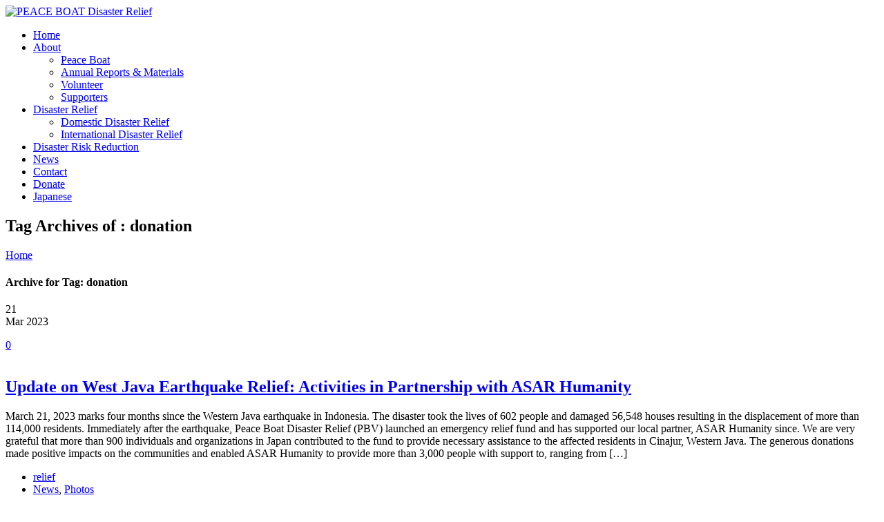

--- FILE ---
content_type: text/html; charset=UTF-8
request_url: https://pbv.or.jp/en/tag/donation/
body_size: 16283
content:
<!DOCTYPE html>
<!--[if lt IE 7]>  <html class="ie ie6 lte9 lte8 lte7" dir="ltr" lang="en-US" prefix="og: https://ogp.me/ns#"> <![endif]-->
<!--[if IE 7]>     <html class="ie ie7 lte9 lte8 lte7" dir="ltr" lang="en-US" prefix="og: https://ogp.me/ns#"> <![endif]-->
<!--[if IE 8]>     <html class="ie ie8 lte9 lte8" dir="ltr" lang="en-US" prefix="og: https://ogp.me/ns#"> <![endif]-->
<!--[if IE 9]>     <html class="ie ie9 lte9" dir="ltr" lang="en-US" prefix="og: https://ogp.me/ns#"> <![endif]-->
<!--[if gt IE 9]>  <html> <![endif]-->
<!--[if !IE]><!--> <html dir="ltr" lang="en-US" prefix="og: https://ogp.me/ns#"> <!--<![endif]-->
<head>
	<meta charset="UTF-8" />    
	<meta name='viewport' content='width=device-width, initial-scale=1, maximum-scale=1' />	<meta name="description" content=""/>
	<meta name="author" content="designthemes"/>
    
    <!--[if lt IE 9]> 
    <meta http-equiv="X-UA-Compatible" content="IE=edge,chrome=1">
    <![endif]-->
	
	

	<link rel="alternate" type="application/rss+xml" title="RSS 2.0" href="https://pbv.or.jp/en/feed/" />
	<link rel="profile" href="http://gmpg.org/xfn/11" />
	<link rel="pingback" href="https://pbv.or.jp/wp_en/xmlrpc.php" />
    <!-- Google Tag Manager -->
    <script>(function(w,d,s,l,i){w[l]=w[l]||[];w[l].push({'gtm.start':
                new Date().getTime(),event:'gtm.js'});var f=d.getElementsByTagName(s)[0],
            j=d.createElement(s),dl=l!='dataLayer'?'&l='+l:'';j.async=true;j.src=
            'https://www.googletagmanager.com/gtm.js?id='+i+dl;f.parentNode.insertBefore(j,f);
        })(window,document,'script','dataLayer','GTM-TQJQFT5');</script>
    <!-- End Google Tag Manager -->
<link rel='shortcut icon' href='https://pbv.or.jp/wp_en/wp-content/themes/pbv_en/favicon.ico' type='image/x-icon' />
 <script type='text/javascript'>
	var mytheme_urls = {
		 theme_base_url:'https://pbv.or.jp/wp_en/wp-content/themes/pbv_en/'
 		,framework_base_url:'https://pbv.or.jp/wp_en/wp-content/themes/pbv_en/framework/'
 		,ajaxurl:'https://pbv.or.jp/wp_en/wp-admin/admin-ajax.php'
 		,url:'https://pbv.or.jp/wp_en'
 		,stickynav:'disable'
 		,scroll:'disable'
	};
 </script>
	<style>img:is([sizes="auto" i], [sizes^="auto," i]) { contain-intrinsic-size: 3000px 1500px }</style>
	
		<!-- All in One SEO 4.8.7 - aioseo.com -->
		<title>donation | PEACE BOAT Disaster Relief</title>
	<meta name="robots" content="max-image-preview:large" />
	<meta name="keywords" content="emergency response,relief,japan,typhoon,cyclone,pbv,donation" />
	<link rel="canonical" href="https://pbv.or.jp/en/tag/donation/" />
	<meta name="generator" content="All in One SEO (AIOSEO) 4.8.7" />
		<script type="application/ld+json" class="aioseo-schema">
			{"@context":"https:\/\/schema.org","@graph":[{"@type":"BreadcrumbList","@id":"https:\/\/pbv.or.jp\/en\/tag\/donation\/#breadcrumblist","itemListElement":[{"@type":"ListItem","@id":"https:\/\/pbv.or.jp\/en#listItem","position":1,"name":"Home","item":"https:\/\/pbv.or.jp\/en","nextItem":{"@type":"ListItem","@id":"https:\/\/pbv.or.jp\/en\/tag\/donation\/#listItem","name":"donation"}},{"@type":"ListItem","@id":"https:\/\/pbv.or.jp\/en\/tag\/donation\/#listItem","position":2,"name":"donation","previousItem":{"@type":"ListItem","@id":"https:\/\/pbv.or.jp\/en#listItem","name":"Home"}}]},{"@type":"CollectionPage","@id":"https:\/\/pbv.or.jp\/en\/tag\/donation\/#collectionpage","url":"https:\/\/pbv.or.jp\/en\/tag\/donation\/","name":"donation | PEACE BOAT Disaster Relief","inLanguage":"en-US","isPartOf":{"@id":"https:\/\/pbv.or.jp\/en\/#website"},"breadcrumb":{"@id":"https:\/\/pbv.or.jp\/en\/tag\/donation\/#breadcrumblist"}},{"@type":"Organization","@id":"https:\/\/pbv.or.jp\/en\/#organization","name":"PEACE BOAT Disaster Relief","url":"https:\/\/pbv.or.jp\/en\/"},{"@type":"WebSite","@id":"https:\/\/pbv.or.jp\/en\/#website","url":"https:\/\/pbv.or.jp\/en\/","name":"PEACE BOAT Disaster Relief","inLanguage":"en-US","publisher":{"@id":"https:\/\/pbv.or.jp\/en\/#organization"}}]}
		</script>
		<!-- All in One SEO -->

<link rel='dns-prefetch' href='//www.google.com' />
<link rel='dns-prefetch' href='//fonts.googleapis.com' />
<link rel="alternate" type="application/rss+xml" title="PEACE BOAT Disaster Relief &raquo; Feed" href="https://pbv.or.jp/en/feed/" />
<link rel="alternate" type="application/rss+xml" title="PEACE BOAT Disaster Relief &raquo; Comments Feed" href="https://pbv.or.jp/en/comments/feed/" />
<link rel="alternate" type="text/calendar" title="PEACE BOAT Disaster Relief &raquo; iCal Feed" href="https://pbv.or.jp/en/events/?ical=1" />
<link rel="alternate" type="application/rss+xml" title="PEACE BOAT Disaster Relief &raquo; donation Tag Feed" href="https://pbv.or.jp/en/tag/donation/feed/" />
<script type="text/javascript">
/* <![CDATA[ */
window._wpemojiSettings = {"baseUrl":"https:\/\/s.w.org\/images\/core\/emoji\/16.0.1\/72x72\/","ext":".png","svgUrl":"https:\/\/s.w.org\/images\/core\/emoji\/16.0.1\/svg\/","svgExt":".svg","source":{"concatemoji":"https:\/\/pbv.or.jp\/wp_en\/wp-includes\/js\/wp-emoji-release.min.js?ver=6.8.3"}};
/*! This file is auto-generated */
!function(s,n){var o,i,e;function c(e){try{var t={supportTests:e,timestamp:(new Date).valueOf()};sessionStorage.setItem(o,JSON.stringify(t))}catch(e){}}function p(e,t,n){e.clearRect(0,0,e.canvas.width,e.canvas.height),e.fillText(t,0,0);var t=new Uint32Array(e.getImageData(0,0,e.canvas.width,e.canvas.height).data),a=(e.clearRect(0,0,e.canvas.width,e.canvas.height),e.fillText(n,0,0),new Uint32Array(e.getImageData(0,0,e.canvas.width,e.canvas.height).data));return t.every(function(e,t){return e===a[t]})}function u(e,t){e.clearRect(0,0,e.canvas.width,e.canvas.height),e.fillText(t,0,0);for(var n=e.getImageData(16,16,1,1),a=0;a<n.data.length;a++)if(0!==n.data[a])return!1;return!0}function f(e,t,n,a){switch(t){case"flag":return n(e,"\ud83c\udff3\ufe0f\u200d\u26a7\ufe0f","\ud83c\udff3\ufe0f\u200b\u26a7\ufe0f")?!1:!n(e,"\ud83c\udde8\ud83c\uddf6","\ud83c\udde8\u200b\ud83c\uddf6")&&!n(e,"\ud83c\udff4\udb40\udc67\udb40\udc62\udb40\udc65\udb40\udc6e\udb40\udc67\udb40\udc7f","\ud83c\udff4\u200b\udb40\udc67\u200b\udb40\udc62\u200b\udb40\udc65\u200b\udb40\udc6e\u200b\udb40\udc67\u200b\udb40\udc7f");case"emoji":return!a(e,"\ud83e\udedf")}return!1}function g(e,t,n,a){var r="undefined"!=typeof WorkerGlobalScope&&self instanceof WorkerGlobalScope?new OffscreenCanvas(300,150):s.createElement("canvas"),o=r.getContext("2d",{willReadFrequently:!0}),i=(o.textBaseline="top",o.font="600 32px Arial",{});return e.forEach(function(e){i[e]=t(o,e,n,a)}),i}function t(e){var t=s.createElement("script");t.src=e,t.defer=!0,s.head.appendChild(t)}"undefined"!=typeof Promise&&(o="wpEmojiSettingsSupports",i=["flag","emoji"],n.supports={everything:!0,everythingExceptFlag:!0},e=new Promise(function(e){s.addEventListener("DOMContentLoaded",e,{once:!0})}),new Promise(function(t){var n=function(){try{var e=JSON.parse(sessionStorage.getItem(o));if("object"==typeof e&&"number"==typeof e.timestamp&&(new Date).valueOf()<e.timestamp+604800&&"object"==typeof e.supportTests)return e.supportTests}catch(e){}return null}();if(!n){if("undefined"!=typeof Worker&&"undefined"!=typeof OffscreenCanvas&&"undefined"!=typeof URL&&URL.createObjectURL&&"undefined"!=typeof Blob)try{var e="postMessage("+g.toString()+"("+[JSON.stringify(i),f.toString(),p.toString(),u.toString()].join(",")+"));",a=new Blob([e],{type:"text/javascript"}),r=new Worker(URL.createObjectURL(a),{name:"wpTestEmojiSupports"});return void(r.onmessage=function(e){c(n=e.data),r.terminate(),t(n)})}catch(e){}c(n=g(i,f,p,u))}t(n)}).then(function(e){for(var t in e)n.supports[t]=e[t],n.supports.everything=n.supports.everything&&n.supports[t],"flag"!==t&&(n.supports.everythingExceptFlag=n.supports.everythingExceptFlag&&n.supports[t]);n.supports.everythingExceptFlag=n.supports.everythingExceptFlag&&!n.supports.flag,n.DOMReady=!1,n.readyCallback=function(){n.DOMReady=!0}}).then(function(){return e}).then(function(){var e;n.supports.everything||(n.readyCallback(),(e=n.source||{}).concatemoji?t(e.concatemoji):e.wpemoji&&e.twemoji&&(t(e.twemoji),t(e.wpemoji)))}))}((window,document),window._wpemojiSettings);
/* ]]> */
</script>
<link rel='stylesheet' id='dt-sc-css-css' href='https://pbv.or.jp/wp_en/wp-content/plugins/designthemes-core-features/shortcodes/css/shortcodes.css?ver=6.8.3' type='text/css' media='all' />
<link rel='stylesheet' id='dt-animations-css' href='https://pbv.or.jp/wp_en/wp-content/plugins/designthemes-core-features/page-builder/css/animations.css?ver=6.8.3' type='text/css' media='all' />
<style id='wp-emoji-styles-inline-css' type='text/css'>

	img.wp-smiley, img.emoji {
		display: inline !important;
		border: none !important;
		box-shadow: none !important;
		height: 1em !important;
		width: 1em !important;
		margin: 0 0.07em !important;
		vertical-align: -0.1em !important;
		background: none !important;
		padding: 0 !important;
	}
</style>
<link rel='stylesheet' id='wp-block-library-css' href='https://pbv.or.jp/wp_en/wp-includes/css/dist/block-library/style.min.css?ver=6.8.3' type='text/css' media='all' />
<style id='classic-theme-styles-inline-css' type='text/css'>
/*! This file is auto-generated */
.wp-block-button__link{color:#fff;background-color:#32373c;border-radius:9999px;box-shadow:none;text-decoration:none;padding:calc(.667em + 2px) calc(1.333em + 2px);font-size:1.125em}.wp-block-file__button{background:#32373c;color:#fff;text-decoration:none}
</style>
<style id='global-styles-inline-css' type='text/css'>
:root{--wp--preset--aspect-ratio--square: 1;--wp--preset--aspect-ratio--4-3: 4/3;--wp--preset--aspect-ratio--3-4: 3/4;--wp--preset--aspect-ratio--3-2: 3/2;--wp--preset--aspect-ratio--2-3: 2/3;--wp--preset--aspect-ratio--16-9: 16/9;--wp--preset--aspect-ratio--9-16: 9/16;--wp--preset--color--black: #000000;--wp--preset--color--cyan-bluish-gray: #abb8c3;--wp--preset--color--white: #ffffff;--wp--preset--color--pale-pink: #f78da7;--wp--preset--color--vivid-red: #cf2e2e;--wp--preset--color--luminous-vivid-orange: #ff6900;--wp--preset--color--luminous-vivid-amber: #fcb900;--wp--preset--color--light-green-cyan: #7bdcb5;--wp--preset--color--vivid-green-cyan: #00d084;--wp--preset--color--pale-cyan-blue: #8ed1fc;--wp--preset--color--vivid-cyan-blue: #0693e3;--wp--preset--color--vivid-purple: #9b51e0;--wp--preset--gradient--vivid-cyan-blue-to-vivid-purple: linear-gradient(135deg,rgba(6,147,227,1) 0%,rgb(155,81,224) 100%);--wp--preset--gradient--light-green-cyan-to-vivid-green-cyan: linear-gradient(135deg,rgb(122,220,180) 0%,rgb(0,208,130) 100%);--wp--preset--gradient--luminous-vivid-amber-to-luminous-vivid-orange: linear-gradient(135deg,rgba(252,185,0,1) 0%,rgba(255,105,0,1) 100%);--wp--preset--gradient--luminous-vivid-orange-to-vivid-red: linear-gradient(135deg,rgba(255,105,0,1) 0%,rgb(207,46,46) 100%);--wp--preset--gradient--very-light-gray-to-cyan-bluish-gray: linear-gradient(135deg,rgb(238,238,238) 0%,rgb(169,184,195) 100%);--wp--preset--gradient--cool-to-warm-spectrum: linear-gradient(135deg,rgb(74,234,220) 0%,rgb(151,120,209) 20%,rgb(207,42,186) 40%,rgb(238,44,130) 60%,rgb(251,105,98) 80%,rgb(254,248,76) 100%);--wp--preset--gradient--blush-light-purple: linear-gradient(135deg,rgb(255,206,236) 0%,rgb(152,150,240) 100%);--wp--preset--gradient--blush-bordeaux: linear-gradient(135deg,rgb(254,205,165) 0%,rgb(254,45,45) 50%,rgb(107,0,62) 100%);--wp--preset--gradient--luminous-dusk: linear-gradient(135deg,rgb(255,203,112) 0%,rgb(199,81,192) 50%,rgb(65,88,208) 100%);--wp--preset--gradient--pale-ocean: linear-gradient(135deg,rgb(255,245,203) 0%,rgb(182,227,212) 50%,rgb(51,167,181) 100%);--wp--preset--gradient--electric-grass: linear-gradient(135deg,rgb(202,248,128) 0%,rgb(113,206,126) 100%);--wp--preset--gradient--midnight: linear-gradient(135deg,rgb(2,3,129) 0%,rgb(40,116,252) 100%);--wp--preset--font-size--small: 13px;--wp--preset--font-size--medium: 20px;--wp--preset--font-size--large: 36px;--wp--preset--font-size--x-large: 42px;--wp--preset--spacing--20: 0.44rem;--wp--preset--spacing--30: 0.67rem;--wp--preset--spacing--40: 1rem;--wp--preset--spacing--50: 1.5rem;--wp--preset--spacing--60: 2.25rem;--wp--preset--spacing--70: 3.38rem;--wp--preset--spacing--80: 5.06rem;--wp--preset--shadow--natural: 6px 6px 9px rgba(0, 0, 0, 0.2);--wp--preset--shadow--deep: 12px 12px 50px rgba(0, 0, 0, 0.4);--wp--preset--shadow--sharp: 6px 6px 0px rgba(0, 0, 0, 0.2);--wp--preset--shadow--outlined: 6px 6px 0px -3px rgba(255, 255, 255, 1), 6px 6px rgba(0, 0, 0, 1);--wp--preset--shadow--crisp: 6px 6px 0px rgba(0, 0, 0, 1);}:where(.is-layout-flex){gap: 0.5em;}:where(.is-layout-grid){gap: 0.5em;}body .is-layout-flex{display: flex;}.is-layout-flex{flex-wrap: wrap;align-items: center;}.is-layout-flex > :is(*, div){margin: 0;}body .is-layout-grid{display: grid;}.is-layout-grid > :is(*, div){margin: 0;}:where(.wp-block-columns.is-layout-flex){gap: 2em;}:where(.wp-block-columns.is-layout-grid){gap: 2em;}:where(.wp-block-post-template.is-layout-flex){gap: 1.25em;}:where(.wp-block-post-template.is-layout-grid){gap: 1.25em;}.has-black-color{color: var(--wp--preset--color--black) !important;}.has-cyan-bluish-gray-color{color: var(--wp--preset--color--cyan-bluish-gray) !important;}.has-white-color{color: var(--wp--preset--color--white) !important;}.has-pale-pink-color{color: var(--wp--preset--color--pale-pink) !important;}.has-vivid-red-color{color: var(--wp--preset--color--vivid-red) !important;}.has-luminous-vivid-orange-color{color: var(--wp--preset--color--luminous-vivid-orange) !important;}.has-luminous-vivid-amber-color{color: var(--wp--preset--color--luminous-vivid-amber) !important;}.has-light-green-cyan-color{color: var(--wp--preset--color--light-green-cyan) !important;}.has-vivid-green-cyan-color{color: var(--wp--preset--color--vivid-green-cyan) !important;}.has-pale-cyan-blue-color{color: var(--wp--preset--color--pale-cyan-blue) !important;}.has-vivid-cyan-blue-color{color: var(--wp--preset--color--vivid-cyan-blue) !important;}.has-vivid-purple-color{color: var(--wp--preset--color--vivid-purple) !important;}.has-black-background-color{background-color: var(--wp--preset--color--black) !important;}.has-cyan-bluish-gray-background-color{background-color: var(--wp--preset--color--cyan-bluish-gray) !important;}.has-white-background-color{background-color: var(--wp--preset--color--white) !important;}.has-pale-pink-background-color{background-color: var(--wp--preset--color--pale-pink) !important;}.has-vivid-red-background-color{background-color: var(--wp--preset--color--vivid-red) !important;}.has-luminous-vivid-orange-background-color{background-color: var(--wp--preset--color--luminous-vivid-orange) !important;}.has-luminous-vivid-amber-background-color{background-color: var(--wp--preset--color--luminous-vivid-amber) !important;}.has-light-green-cyan-background-color{background-color: var(--wp--preset--color--light-green-cyan) !important;}.has-vivid-green-cyan-background-color{background-color: var(--wp--preset--color--vivid-green-cyan) !important;}.has-pale-cyan-blue-background-color{background-color: var(--wp--preset--color--pale-cyan-blue) !important;}.has-vivid-cyan-blue-background-color{background-color: var(--wp--preset--color--vivid-cyan-blue) !important;}.has-vivid-purple-background-color{background-color: var(--wp--preset--color--vivid-purple) !important;}.has-black-border-color{border-color: var(--wp--preset--color--black) !important;}.has-cyan-bluish-gray-border-color{border-color: var(--wp--preset--color--cyan-bluish-gray) !important;}.has-white-border-color{border-color: var(--wp--preset--color--white) !important;}.has-pale-pink-border-color{border-color: var(--wp--preset--color--pale-pink) !important;}.has-vivid-red-border-color{border-color: var(--wp--preset--color--vivid-red) !important;}.has-luminous-vivid-orange-border-color{border-color: var(--wp--preset--color--luminous-vivid-orange) !important;}.has-luminous-vivid-amber-border-color{border-color: var(--wp--preset--color--luminous-vivid-amber) !important;}.has-light-green-cyan-border-color{border-color: var(--wp--preset--color--light-green-cyan) !important;}.has-vivid-green-cyan-border-color{border-color: var(--wp--preset--color--vivid-green-cyan) !important;}.has-pale-cyan-blue-border-color{border-color: var(--wp--preset--color--pale-cyan-blue) !important;}.has-vivid-cyan-blue-border-color{border-color: var(--wp--preset--color--vivid-cyan-blue) !important;}.has-vivid-purple-border-color{border-color: var(--wp--preset--color--vivid-purple) !important;}.has-vivid-cyan-blue-to-vivid-purple-gradient-background{background: var(--wp--preset--gradient--vivid-cyan-blue-to-vivid-purple) !important;}.has-light-green-cyan-to-vivid-green-cyan-gradient-background{background: var(--wp--preset--gradient--light-green-cyan-to-vivid-green-cyan) !important;}.has-luminous-vivid-amber-to-luminous-vivid-orange-gradient-background{background: var(--wp--preset--gradient--luminous-vivid-amber-to-luminous-vivid-orange) !important;}.has-luminous-vivid-orange-to-vivid-red-gradient-background{background: var(--wp--preset--gradient--luminous-vivid-orange-to-vivid-red) !important;}.has-very-light-gray-to-cyan-bluish-gray-gradient-background{background: var(--wp--preset--gradient--very-light-gray-to-cyan-bluish-gray) !important;}.has-cool-to-warm-spectrum-gradient-background{background: var(--wp--preset--gradient--cool-to-warm-spectrum) !important;}.has-blush-light-purple-gradient-background{background: var(--wp--preset--gradient--blush-light-purple) !important;}.has-blush-bordeaux-gradient-background{background: var(--wp--preset--gradient--blush-bordeaux) !important;}.has-luminous-dusk-gradient-background{background: var(--wp--preset--gradient--luminous-dusk) !important;}.has-pale-ocean-gradient-background{background: var(--wp--preset--gradient--pale-ocean) !important;}.has-electric-grass-gradient-background{background: var(--wp--preset--gradient--electric-grass) !important;}.has-midnight-gradient-background{background: var(--wp--preset--gradient--midnight) !important;}.has-small-font-size{font-size: var(--wp--preset--font-size--small) !important;}.has-medium-font-size{font-size: var(--wp--preset--font-size--medium) !important;}.has-large-font-size{font-size: var(--wp--preset--font-size--large) !important;}.has-x-large-font-size{font-size: var(--wp--preset--font-size--x-large) !important;}
:where(.wp-block-post-template.is-layout-flex){gap: 1.25em;}:where(.wp-block-post-template.is-layout-grid){gap: 1.25em;}
:where(.wp-block-columns.is-layout-flex){gap: 2em;}:where(.wp-block-columns.is-layout-grid){gap: 2em;}
:root :where(.wp-block-pullquote){font-size: 1.5em;line-height: 1.6;}
</style>
<link rel='stylesheet' id='layerslider-css' href='https://pbv.or.jp/wp_en/wp-content/plugins/LayerSlider/static/css/layerslider.css?ver=5.1.1' type='text/css' media='all' />
<link rel='stylesheet' id='ls-google-fonts-css' href='https://fonts.googleapis.com/css?family=Lato:100,300,regular,700,900|Open+Sans:300|Indie+Flower:regular|Oswald:300,regular,700&#038;subset=latin,latin-ext' type='text/css' media='all' />
<link rel='stylesheet' id='contact-form-7-css' href='https://pbv.or.jp/wp_en/wp-content/plugins/contact-form-7/includes/css/styles.css?ver=6.1.2' type='text/css' media='all' />
<link rel='stylesheet' id='responsive_map_css-css' href='https://pbv.or.jp/wp_en/wp-content/plugins/responsive-maps-plugin/includes/css/rsmaps.css?ver=2.22' type='text/css' media='all' />
<link rel='stylesheet' id='default-css' href='https://pbv.or.jp/wp_en/wp-content/themes/pbv_en/style.css?ver=6.8.3' type='text/css' media='all' />
<link rel='stylesheet' id='shortcode-css' href='https://pbv.or.jp/wp_en/wp-content/themes/pbv_en/css/shortcode.css?ver=6.8.3' type='text/css' media='all' />
<link rel='stylesheet' id='skin-css' href='https://pbv.or.jp/wp_en/wp-content/themes/pbv_en/skins/dark-blue/style.css?ver=6.8.3' type='text/css' media='all' />
<link rel='stylesheet' id='animations-css' href='https://pbv.or.jp/wp_en/wp-content/themes/pbv_en/css/animations.css?ver=6.8.3' type='text/css' media='all' />
<link rel='stylesheet' id='menumenu-css' href='https://pbv.or.jp/wp_en/wp-content/themes/pbv_en/css/meanmenu.css?ver=6.8.3' type='text/css' media='all' />
<link rel='stylesheet' id='isotope-css' href='https://pbv.or.jp/wp_en/wp-content/themes/pbv_en/css/isotope.css?ver=6.8.3' type='text/css' media='all' />
<link rel='stylesheet' id='prettyphoto-css' href='https://pbv.or.jp/wp_en/wp-content/themes/pbv_en/css/prettyPhoto.css?ver=6.8.3' type='text/css' media='all' />
<link rel='stylesheet' id='style.fontawesome-css' href='https://pbv.or.jp/wp_en/wp-content/themes/pbv_en/css/font-awesome.min.css?ver=6.8.3' type='text/css' media='all' />
<link rel='stylesheet' id='responsive-css' href='https://pbv.or.jp/wp_en/wp-content/themes/pbv_en/css/responsive.css?ver=6.8.3' type='text/css' media='all' />
<link rel='stylesheet' id='mytheme-google-fonts-css' href='https://fonts.googleapis.com/css?family=Open+Sans:300,400,600,700|Droid+Serif:400,400italic,700,700italic|Pacifico|Patrick+Hand|Crete+Round:400' type='text/css' media='all' />
 <!--[if IE]>
    <style type="text/css" media="screen">
			.rounded, #secondary .testi-author img, .menu-thumb .rounded img, .dt-sc-pr-tb-col .dt-sc-rounded, .dt-sc-progress, .dt-sc-progress .dt-sc-bar {
				behavior: url(https://pbv.or.jp/wp_en/wp-content/themes/pbv_en/PIE.php);
               }
     </style>
     <![endif]-->
<script type="text/javascript" src="https://pbv.or.jp/wp_en/wp-includes/js/jquery/jquery.min.js?ver=3.7.1" id="jquery-core-js"></script>
<script type="text/javascript" src="https://pbv.or.jp/wp_en/wp-includes/js/jquery/jquery-migrate.min.js?ver=3.4.1" id="jquery-migrate-js"></script>
<script type="text/javascript" src="https://pbv.or.jp/wp_en/wp-content/plugins/LayerSlider/static/js/layerslider.kreaturamedia.jquery.js?ver=5.1.1" id="layerslider-js"></script>
<script type="text/javascript" src="https://pbv.or.jp/wp_en/wp-content/plugins/LayerSlider/static/js/greensock.js?ver=1.11.2" id="greensock-js"></script>
<script type="text/javascript" src="https://pbv.or.jp/wp_en/wp-content/plugins/LayerSlider/static/js/layerslider.transitions.js?ver=5.1.1" id="layerslider-transitions-js"></script>
<script type="text/javascript" src="https://pbv.or.jp/wp_en/wp-content/themes/pbv_en/framework/js/public/modernizr-2.6.2.min.js?ver=6.8.3" id="modernizr-script-js"></script>
<link rel="https://api.w.org/" href="https://pbv.or.jp/en/wp-json/" /><link rel="alternate" title="JSON" type="application/json" href="https://pbv.or.jp/en/wp-json/wp/v2/tags/198" /><link rel="EditURI" type="application/rsd+xml" title="RSD" href="https://pbv.or.jp/wp_en/xmlrpc.php?rsd" />
<meta name="generator" content="WordPress 6.8.3" />
<meta name="tec-api-version" content="v1"><meta name="tec-api-origin" content="https://pbv.or.jp/en"><link rel="alternate" href="https://pbv.or.jp/en/wp-json/tribe/events/v1/events/?tags=donation" /><link rel="icon" href="https://pbv.or.jp/wp_en/wp-content/uploads/2019/09/cropped-PBV_square-01-1-32x32.jpg" sizes="32x32" />
<link rel="icon" href="https://pbv.or.jp/wp_en/wp-content/uploads/2019/09/cropped-PBV_square-01-1-192x192.jpg" sizes="192x192" />
<link rel="apple-touch-icon" href="https://pbv.or.jp/wp_en/wp-content/uploads/2019/09/cropped-PBV_square-01-1-180x180.jpg" />
<meta name="msapplication-TileImage" content="https://pbv.or.jp/wp_en/wp-content/uploads/2019/09/cropped-PBV_square-01-1-270x270.jpg" />
</head>
    
<body class="archive tag tag-donation tag-198 custom-background wp-theme-pbv_en tribe-no-js">
<!-- Google Tag Manager (noscript) -->
<noscript><iframe src="https://www.googletagmanager.com/ns.html?id=GTM-TQJQFT5"
height="0" width="0" style="display:none;visibility:hidden"></iframe></noscript>
<!-- End Google Tag Manager (noscript) -->
    <div class="main-content">
	<!-- wrapper div starts here -->
    <div id="wrapper">
    
		            <div class="top-bar">
                <div class="container">
                	<div class="float-left">
						                    </div>
                	<div class="float-right"></div>
                </div>
            </div>
                
    	<!-- header starts here -->
        <div id="header-wrapper">
        <header>
	    	<!-- main menu container starts here -->
                            <div class="menu-main-menu-container header1">
                    <div class="container">
                        <div id="logo">
                                                                <a href="https://pbv.or.jp/en" title="PEACE BOAT Disaster Relief"><img src="https://pbv.or.jp/wp_en/wp-content/uploads/2021/03/PBV_horizon-01-1.png" alt="PEACE BOAT Disaster Relief" title="PEACE BOAT Disaster Relief" /></a>                           
                                                    </div>
						<div id="primary-menu">                        
                            <nav id="main-menu"><ul id="menu-main-menu" class="menu"><li id="menu-item-4678" class="menu-item menu-item-type-custom menu-item-object-custom menu-item-home menu-item-depth-0 menu-item-simple-parent "><a href="http://pbv.or.jp/en/"><span class='menu-icon fa fa-home'> </span>Home</a></li>
<li id="menu-item-4651" class="menu-item menu-item-type-post_type menu-item-object-page menu-item-has-children menu-item-depth-0 menu-item-simple-parent "><a href="https://pbv.or.jp/en/about/">About</a>


<ul class="sub-menu">
	<li id="menu-item-4653" class="menu-item menu-item-type-post_type menu-item-object-page menu-item-depth-1"><a href="https://pbv.or.jp/en/about/peaceboat/">Peace Boat</a></li>
	<li id="menu-item-7683" class="menu-item menu-item-type-post_type menu-item-object-page menu-item-depth-1"><a href="https://pbv.or.jp/en/about/annual_reports/">Annual Reports &#038; Materials</a></li>
	<li id="menu-item-7873" class="menu-item menu-item-type-post_type menu-item-object-page menu-item-depth-1"><a href="https://pbv.or.jp/en/about/volunteer/">Volunteer</a></li>
	<li id="menu-item-4654" class="menu-item menu-item-type-post_type menu-item-object-page menu-item-depth-1"><a href="https://pbv.or.jp/en/about/supporter/">Supporters</a></li>
</ul>
</li>
<li id="menu-item-4668" class="menu-item menu-item-type-post_type menu-item-object-page menu-item-has-children menu-item-depth-0 menu-item-simple-parent "><a href="https://pbv.or.jp/en/disaster_relief/">Disaster Relief</a>


<ul class="sub-menu">
	<li id="menu-item-4669" class="menu-item menu-item-type-post_type menu-item-object-page menu-item-depth-1"><a href="https://pbv.or.jp/en/disaster_relief/domestic/">Domestic Disaster Relief</a></li>
	<li id="menu-item-4670" class="menu-item menu-item-type-post_type menu-item-object-page menu-item-depth-1"><a href="https://pbv.or.jp/en/disaster_relief/international-disaster-relief/">International Disaster Relief</a></li>
</ul>
</li>
<li id="menu-item-4667" class="menu-item menu-item-type-post_type menu-item-object-page menu-item-depth-0 menu-item-simple-parent "><a href="https://pbv.or.jp/en/projects/drr/">Disaster Risk Reduction</a></li>
<li id="menu-item-7838" class="menu-item menu-item-type-taxonomy menu-item-object-category menu-item-depth-0 menu-item-simple-parent "><a href="https://pbv.or.jp/en/news/">News</a></li>
<li id="menu-item-4656" class="menu-item menu-item-type-post_type menu-item-object-page menu-item-depth-0 menu-item-simple-parent "><a href="https://pbv.or.jp/en/contact/">Contact</a></li>
<li id="menu-item-4657" class="menu-item menu-item-type-post_type menu-item-object-page menu-item-depth-0 menu-item-simple-parent "><a href="https://pbv.or.jp/en/donate/">Donate</a></li>
<li id="menu-item-9392" class="lnk_japanese menu-item menu-item-type-custom menu-item-object-custom menu-item-depth-0 menu-item-simple-parent "><a target="_blank" href="https://pbv.or.jp/">Japanese</a></li>
</ul>                            </nav>
						</div>                            
                    </div>
                </div>
	  <!-- main menu container ends here -->
        </header>
        </div>
        <!-- header ends here -->          <!-- breadcrumb starts here -->
          <section class="breadcrumb-wrapper">
              <div class="container">
                  <h1>Tag Archives of : donation</h1>
                  <div class="breadcrumb"><a href="https://pbv.or.jp/en">Home</a><span class="default" >  </span><h4>Archive for Tag: donation</h4></div>              </div>                      
          </section>
          <!-- breadcrumb ends here -->
	  <!-- content starts here -->
	  <div class="content">
          <div class="container">
              <section class="with-left-sidebar" id="primary">
                  <article id="post-8399" class="post-8399 post type-post status-publish format-standard has-post-thumbnail hentry category-news category-photos tag-asar-humanity tag-donation tag-earthquake tag-emergency-relief tag-indonesia">        
        <div class="column dt-sc-one-column blog-fullwidth with-sidebar first">
            <!-- POST BLOCK STARTS -->
            <article id="post-8399" class="blog-post post-8399 post type-post status-publish format-standard has-post-thumbnail hentry category-news category-photos tag-asar-humanity tag-donation tag-earthquake tag-emergency-relief tag-indonesia">
                <div class="post-details">
                    <div class="date"><p><span>21</span><br />Mar 2023</p></div>
                    <div class="post-comments">
						<a href="https://pbv.or.jp/en/news/western_java2022_earthquake03/#respond"><i class="fa fa-comment"></i> 0</a>					</div>                </div>
                <div class="post-content">

                    <div class="entry-thumb">
                                                
						<!-- POST FORMAT STARTS -->
						                                <a href="https://pbv.or.jp/en/news/western_java2022_earthquake03/" title="Update on West Java Earthquake Relief: Activities in Partnership with ASAR Humanity">
                                <img width="825" height="340" src="https://pbv.or.jp/wp_en/wp-content/uploads/2023/03/Report-Kemitraan-ER-Cianjur-PBV-ing-140-825x340.jpg" class="attachment-blog-full size-blog-full wp-post-image" alt="" title="Update on West Java Earthquake Relief: Activities in Partnership with ASAR Humanity" decoding="async" fetchpriority="high" />                                </a>
                        						<!-- POST FORMAT ENDS -->
                    </div>
                        
                    <div class="entry-detail">
                        <h2><a href="https://pbv.or.jp/en/news/western_java2022_earthquake03/">Update on West Java Earthquake Relief: Activities in Partnership with ASAR Humanity</a></h2>
						<p>March 21, 2023 marks four months since the Western Java earthquake in Indonesia. The disaster took the lives of 602 people and damaged 56,548 houses resulting in the displacement of more than 114,000 residents. Immediately after the earthquake, Peace Boat Disaster Relief (PBV) launched an emergency relief fund and has supported our local partner, ASAR Humanity since. We are very grateful that more than 900 individuals and organizations in Japan contributed to the fund to provide necessary assistance to the affected residents in Cinajur, Western Java. The generous donations made positive impacts on the communities and enabled ASAR Humanity to provide more than 3,000 people with support to, ranging from [&hellip;]</p>
                    </div>
                    <div class="post-meta">
                        <div class="post-format"><span class="post-icon-format"> </span></div>                    
                        <ul>
                        	<li><span class="fa fa-user"></span><a href="https://pbv.or.jp/en/author/relief/">relief</a></li>
                            <li><span class="fa fa-thumb-tack"></span><a href="https://pbv.or.jp/en/news/" rel="category tag">News</a>, <a href="https://pbv.or.jp/en/photos/" rel="category tag">Photos</a></li>							<li><span class="fa fa-pencil"></span><a href="https://pbv.or.jp/en/tag/asar-humanity/" rel="tag">asar humanity</a>, <a href="https://pbv.or.jp/en/tag/donation/" rel="tag">donation</a>, <a href="https://pbv.or.jp/en/tag/earthquake/" rel="tag">Earthquake</a>, <a href="https://pbv.or.jp/en/tag/emergency-relief/" rel="tag">emergency relief</a>, <a href="https://pbv.or.jp/en/tag/indonesia/" rel="tag">Indonesia</a></li>                        </ul>
                    </div>
                </div>
            </article>
            <!-- POST BLOCK ENDS -->
		</div>        
        <div class="column dt-sc-one-column blog-fullwidth with-sidebar">
            <!-- POST BLOCK STARTS -->
            <article id="post-8308" class="blog-post post-8308 post type-post status-publish format-standard has-post-thumbnail hentry category-news category-photos tag-donation tag-earthquake tag-emergency-relief tag-indonesia">
                <div class="post-details">
                    <div class="date"><p><span>21</span><br />Dec 2022</p></div>
                    <div class="post-comments">
						<a href="https://pbv.or.jp/en/news/western_java2022_earthquake02/#respond"><i class="fa fa-comment"></i> 0</a>					</div>                </div>
                <div class="post-content">

                    <div class="entry-thumb">
                                                
						<!-- POST FORMAT STARTS -->
						                                <a href="https://pbv.or.jp/en/news/western_java2022_earthquake02/" title="Project Update: 2022 Earthquake in Western Java, Indonesia">
                                <img width="840" height="340" src="https://pbv.or.jp/wp_en/wp-content/uploads/2022/12/Health-Service-PBV-33-840x340.jpg" class="attachment-blog-full size-blog-full wp-post-image" alt="" title="Project Update: 2022 Earthquake in Western Java, Indonesia" decoding="async" />                                </a>
                        						<!-- POST FORMAT ENDS -->
                    </div>
                        
                    <div class="entry-detail">
                        <h2><a href="https://pbv.or.jp/en/news/western_java2022_earthquake02/">Project Update: 2022 Earthquake in Western Java, Indonesia</a></h2>
						<p>Upon the occurrence of the magnitude 5.6 earthquake in western Java, Indonesia on 21 November, Peace Boat Disaster Relief launched an emergency fund to support the humanitarian efforts by ASAR Humanity in Indonesia. According to the National Disaster Mitigation Agency (BNPB) Indonesia, 7,700 people were injured due to falling structures and debris while 73,000 people were displaced, and about 62,000 housing units were partially or entirely damaged. Residents in Cianjur, where the damage was most extensive, have experienced a shortage of shelters, food, safe drinking water, and access to medical services. In addition to the main earthquake, they have also experienced numerous aftershocks as well as landslides and floods caused [&hellip;]</p>
                    </div>
                    <div class="post-meta">
                        <div class="post-format"><span class="post-icon-format"> </span></div>                    
                        <ul>
                        	<li><span class="fa fa-user"></span><a href="https://pbv.or.jp/en/author/relief/">relief</a></li>
                            <li><span class="fa fa-thumb-tack"></span><a href="https://pbv.or.jp/en/news/" rel="category tag">News</a>, <a href="https://pbv.or.jp/en/photos/" rel="category tag">Photos</a></li>							<li><span class="fa fa-pencil"></span><a href="https://pbv.or.jp/en/tag/donation/" rel="tag">donation</a>, <a href="https://pbv.or.jp/en/tag/earthquake/" rel="tag">Earthquake</a>, <a href="https://pbv.or.jp/en/tag/emergency-relief/" rel="tag">emergency relief</a>, <a href="https://pbv.or.jp/en/tag/indonesia/" rel="tag">Indonesia</a></li>                        </ul>
                    </div>
                </div>
            </article>
            <!-- POST BLOCK ENDS -->
		</div>        
        <div class="column dt-sc-one-column blog-fullwidth with-sidebar">
            <!-- POST BLOCK STARTS -->
            <article id="post-8291" class="blog-post post-8291 post type-post status-publish format-standard has-post-thumbnail hentry category-news category-photos tag-donation tag-earthquake tag-emergency-relief tag-indonesia">
                <div class="post-details">
                    <div class="date"><p><span>22</span><br />Nov 2022</p></div>
                    <div class="post-comments">
						<a href="https://pbv.or.jp/en/news/western_java2022_earthquake/#respond"><i class="fa fa-comment"></i> 0</a>					</div>                </div>
                <div class="post-content">

                    <div class="entry-thumb">
                                                
						<!-- POST FORMAT STARTS -->
						                                <a href="https://pbv.or.jp/en/news/western_java2022_earthquake/" title="Emergency Relief Fund: 2022 Earthquake in Western Java, Indonesia">
                                <img width="840" height="340" src="https://pbv.or.jp/wp_en/wp-content/uploads/2022/11/WhatsApp-Image-2022-11-22-at-06.57.07-1-840x340.jpeg" class="attachment-blog-full size-blog-full wp-post-image" alt="" title="Emergency Relief Fund: 2022 Earthquake in Western Java, Indonesia" decoding="async" />                                </a>
                        						<!-- POST FORMAT ENDS -->
                    </div>
                        
                    <div class="entry-detail">
                        <h2><a href="https://pbv.or.jp/en/news/western_java2022_earthquake/">Emergency Relief Fund: 2022 Earthquake in Western Java, Indonesia</a></h2>
						<p>On 21 November 2022, at around 1:20 pm local time, an earthquake with a magnitude of 5.6 on the Richter scale occurred near Cianjur, West Java, Indonesia. As of the morning on 22 November, 162 people have been confirmed dead and approximately 700 injured. In addition, more than 2,700 houses and buildings, including schools, have been damaged. The full extent of the damage in the area is still unclear and the number of people affected and the number of affected cases is thought to increase in the coming days. Considering the devastating situations in the affected communities, Peace Boat Disaster Relief Centre (PBV) has launched an emergency relief fund to [&hellip;]</p>
                    </div>
                    <div class="post-meta">
                        <div class="post-format"><span class="post-icon-format"> </span></div>                    
                        <ul>
                        	<li><span class="fa fa-user"></span><a href="https://pbv.or.jp/en/author/relief/">relief</a></li>
                            <li><span class="fa fa-thumb-tack"></span><a href="https://pbv.or.jp/en/news/" rel="category tag">News</a>, <a href="https://pbv.or.jp/en/photos/" rel="category tag">Photos</a></li>							<li><span class="fa fa-pencil"></span><a href="https://pbv.or.jp/en/tag/donation/" rel="tag">donation</a>, <a href="https://pbv.or.jp/en/tag/earthquake/" rel="tag">Earthquake</a>, <a href="https://pbv.or.jp/en/tag/emergency-relief/" rel="tag">emergency relief</a>, <a href="https://pbv.or.jp/en/tag/indonesia/" rel="tag">Indonesia</a></li>                        </ul>
                    </div>
                </div>
            </article>
            <!-- POST BLOCK ENDS -->
		</div>        
        <div class="column dt-sc-one-column blog-fullwidth with-sidebar">
            <!-- POST BLOCK STARTS -->
            <article id="post-8092" class="blog-post post-8092 post type-post status-publish format-standard has-post-thumbnail hentry category-news tag-disaster-relief tag-donation tag-unwanted-items">
                <div class="post-details">
                    <div class="date"><p><span>12</span><br />Dec 2021</p></div>
                    <div class="post-comments">
						<a href="https://pbv.or.jp/en/news/year-end-clean-up2021/#respond"><i class="fa fa-comment"></i> 0</a>					</div>                </div>
                <div class="post-content">

                    <div class="entry-thumb">
                                                
						<!-- POST FORMAT STARTS -->
						                                <a href="https://pbv.or.jp/en/news/year-end-clean-up2021/" title="Year-end Clean-up? Send Your Unwanted Items and Support Charities!">
                                <img width="840" height="340" src="https://pbv.or.jp/wp_en/wp-content/uploads/2021/11/241299656_6099300980144286_1728262005172286286_n-840x340.jpg" class="attachment-blog-full size-blog-full wp-post-image" alt="" title="Year-end Clean-up? Send Your Unwanted Items and Support Charities!" decoding="async" loading="lazy" />                                </a>
                        						<!-- POST FORMAT ENDS -->
                    </div>
                        
                    <div class="entry-detail">
                        <h2><a href="https://pbv.or.jp/en/news/year-end-clean-up2021/">Year-end Clean-up? Send Your Unwanted Items and Support Charities!</a></h2>
						<p>Are you planning a year-end-clean up before welcoming the year 2022? Did you know that garbage collection is not the only way to get rid of your unwanted items? Today, we are introducing two companies in Japan which collect unwanted items and support a wide range of charity organizations. Otakara Aid and Arigato Bon (Value Books) offer a service to pick up your unwanted items and donate a part of the items’ cash value to Peace Boat Disaster Relief (PBV) and other non-profit organizations. Otakara Aid collects: Unused postal stamps and postcards, DVDs, video games, musical instruments, cameras, lenses, watches and brand-name items, valid gift vouchers (such as book vouchers), [&hellip;]</p>
                    </div>
                    <div class="post-meta">
                        <div class="post-format"><span class="post-icon-format"> </span></div>                    
                        <ul>
                        	<li><span class="fa fa-user"></span><a href="https://pbv.or.jp/en/author/relief/">relief</a></li>
                            <li><span class="fa fa-thumb-tack"></span><a href="https://pbv.or.jp/en/news/" rel="category tag">News</a></li>							<li><span class="fa fa-pencil"></span><a href="https://pbv.or.jp/en/tag/disaster-relief/" rel="tag">Disaster Relief</a>, <a href="https://pbv.or.jp/en/tag/donation/" rel="tag">donation</a>, <a href="https://pbv.or.jp/en/tag/unwanted-items/" rel="tag">unwanted items</a></li>                        </ul>
                    </div>
                </div>
            </article>
            <!-- POST BLOCK ENDS -->
		</div>        
        <div class="column dt-sc-one-column blog-fullwidth with-sidebar">
            <!-- POST BLOCK STARTS -->
            <article id="post-6875" class="blog-post post-6875 post type-post status-publish format-standard has-post-thumbnail hentry category-news tag-cyclone tag-disaster-relief tag-donation tag-giving-tuesday tag-pbv tag-typhoon">
                <div class="post-details">
                    <div class="date"><p><span>03</span><br />Dec 2019</p></div>
                    <div class="post-comments">
						<a href="https://pbv.or.jp/en/news/giving-tuesday2019/#respond"><i class="fa fa-comment"></i> 0</a>					</div>                </div>
                <div class="post-content">

                    <div class="entry-thumb">
                                                
						<!-- POST FORMAT STARTS -->
						                                <a href="https://pbv.or.jp/en/news/giving-tuesday2019/" title="It&#8217;s Giving Tuesday! ">
                                <img width="840" height="340" src="https://pbv.or.jp/wp_en/wp-content/uploads/2019/12/72264582_3146380785436335_3432414197969846272_o-840x340.jpg" class="attachment-blog-full size-blog-full wp-post-image" alt="" title="It&#8217;s Giving Tuesday! " decoding="async" loading="lazy" />                                </a>
                        						<!-- POST FORMAT ENDS -->
                    </div>
                        
                    <div class="entry-detail">
                        <h2><a href="https://pbv.or.jp/en/news/giving-tuesday2019/">It&#8217;s Giving Tuesday! </a></h2>
						<p>This year, once again, many parts of Japan have experienced disasters, especially flooding and storms, resulting in large-scale destruction. This year, the Peace Boat Disaster Relief (PBV) has carried out emergency relief projects across Japan, including Saga Prefecture (heavy rains in July), Chiba Prefecture (Typhoons 15 and 19) and Fukushima Prefecture (Typhoon 19 and heavy rains caused by Typhoon 21), and we are also engaged in a relief project in Mozambique to support those affected by Cyclone Idai. If you are considering making a contribution to a charity this holiday season, supporting those affected by such disasters through the PBV may be a great option to leverage your contribution. Your [&hellip;]</p>
                    </div>
                    <div class="post-meta">
                        <div class="post-format"><span class="post-icon-format"> </span></div>                    
                        <ul>
                        	<li><span class="fa fa-user"></span><a href="https://pbv.or.jp/en/author/relief/">relief</a></li>
                            <li><span class="fa fa-thumb-tack"></span><a href="https://pbv.or.jp/en/news/" rel="category tag">News</a></li>							<li><span class="fa fa-pencil"></span><a href="https://pbv.or.jp/en/tag/cyclone/" rel="tag">Cyclone</a>, <a href="https://pbv.or.jp/en/tag/disaster-relief/" rel="tag">Disaster Relief</a>, <a href="https://pbv.or.jp/en/tag/donation/" rel="tag">donation</a>, <a href="https://pbv.or.jp/en/tag/giving-tuesday/" rel="tag">giving Tuesday</a>, <a href="https://pbv.or.jp/en/tag/pbv/" rel="tag">PBV</a>, <a href="https://pbv.or.jp/en/tag/typhoon/" rel="tag">typhoon</a></li>                        </ul>
                    </div>
                </div>
            </article>
            <!-- POST BLOCK ENDS -->
		</div>        
        <div class="column dt-sc-one-column blog-fullwidth with-sidebar">
            <!-- POST BLOCK STARTS -->
            <article id="post-5970" class="blog-post post-5970 post type-post status-publish format-standard has-post-thumbnail hentry category-news tag-disaster tag-donation tag-emergency-relief tag-flood tag-japan tag-kyushu tag-landslide tag-relief tag-volunteer">
                <div class="post-details">
                    <div class="date"><p><span>11</span><br />Jul 2017</p></div>
                    <div class="post-comments">
						<a href="https://pbv.or.jp/en/news/northern-kyushu-flooding-and-landslides-emergency-response/#respond"><i class="fa fa-comment"></i> 0</a>					</div>                </div>
                <div class="post-content">

                    <div class="entry-thumb">
                                                
						<!-- POST FORMAT STARTS -->
						                                <a href="https://pbv.or.jp/en/news/northern-kyushu-flooding-and-landslides-emergency-response/" title="Northern Kyushu Flooding and Landslides: Emergency Response">
                                <img width="300" height="225" src="https://pbv.or.jp/wp_en/wp-content/uploads/2017/07/19657224_1560440600697036_3731078634405104929_n-300x225-1.jpg" class="attachment-blog-full size-blog-full wp-post-image" alt="" title="Northern Kyushu Flooding and Landslides: Emergency Response" decoding="async" loading="lazy" />                                </a>
                        						<!-- POST FORMAT ENDS -->
                    </div>
                        
                    <div class="entry-detail">
                        <h2><a href="https://pbv.or.jp/en/news/northern-kyushu-flooding-and-landslides-emergency-response/">Northern Kyushu Flooding and Landslides: Emergency Response</a></h2>
						<p>Record-setting rainfall since July 5, 2017, has hit the northern part of Kyushu, centered on Fukuoka and Oita prefectures. This unprecedented amount of rain has caused massive flooding over wide areas, and landslides. &nbsp; Heavy rain continues to fall intermittently in affected areas, roads have been flooded, and homes severely damaged. Hardest hit include the mountainous areas of Fukuoka and Oita prefectures, and the Disaster Relief Act will apply to these areas as enormous damage has been reported. Overall, the full scale of damage is yet to be determined, but there are areas where utilities have completely stopped, and many residents have been forced to evacuate. As of July 6, [&hellip;]</p>
                    </div>
                    <div class="post-meta">
                        <div class="post-format"><span class="post-icon-format"> </span></div>                    
                        <ul>
                        	<li><span class="fa fa-user"></span><a href="https://pbv.or.jp/en/author/relief/">relief</a></li>
                            <li><span class="fa fa-thumb-tack"></span><a href="https://pbv.or.jp/en/news/" rel="category tag">News</a></li>							<li><span class="fa fa-pencil"></span><a href="https://pbv.or.jp/en/tag/disaster/" rel="tag">disaster</a>, <a href="https://pbv.or.jp/en/tag/donation/" rel="tag">donation</a>, <a href="https://pbv.or.jp/en/tag/emergency-relief/" rel="tag">emergency relief</a>, <a href="https://pbv.or.jp/en/tag/flood/" rel="tag">flood</a>, <a href="https://pbv.or.jp/en/tag/japan/" rel="tag">Japan</a>, <a href="https://pbv.or.jp/en/tag/kyushu/" rel="tag">Kyushu</a>, <a href="https://pbv.or.jp/en/tag/landslide/" rel="tag">landslide</a>, <a href="https://pbv.or.jp/en/tag/relief/" rel="tag">Relief</a>, <a href="https://pbv.or.jp/en/tag/volunteer/" rel="tag">Volunteer</a></li>                        </ul>
                    </div>
                </div>
            </article>
            <!-- POST BLOCK ENDS -->
		</div>        
        <div class="column dt-sc-one-column blog-fullwidth with-sidebar">
            <!-- POST BLOCK STARTS -->
            <article id="post-2744" class="blog-post post-2744 post type-post status-publish format-standard has-post-thumbnail hentry category-news tag-activity-reports tag-children tag-computers tag-disaster-relief tag-donation tag-education tag-ishinomaki tag-japan tag-kanto-tohoku-earthquake-and-tsunami tag-peace-boat tag-peaceboat tag-relief tag-relief-goods tag-schools tag-tohoku tag-tsunami">
                <div class="post-details">
                    <div class="date"><p><span>09</span><br />Mar 2012</p></div>
                    <div class="post-comments">
						<a href="https://pbv.or.jp/en/news/computers-school/#respond"><i class="fa fa-comment"></i> 0</a>					</div>                </div>
                <div class="post-content">

                    <div class="entry-thumb">
                                                
						<!-- POST FORMAT STARTS -->
						                                <a href="https://pbv.or.jp/en/news/computers-school/" title="Computers arrive in the schoolhouse!">
                                <img width="510" height="340" src="https://pbv.or.jp/wp_en/wp-content/uploads/2012/03/01-s13.jpg" class="attachment-blog-full size-blog-full wp-post-image" alt="" title="Computers arrive in the schoolhouse!" decoding="async" loading="lazy" srcset="https://pbv.or.jp/wp_en/wp-content/uploads/2012/03/01-s13.jpg 620w, https://pbv.or.jp/wp_en/wp-content/uploads/2012/03/01-s13-300x199.jpg 300w" sizes="auto, (max-width: 510px) 100vw, 510px" />                                </a>
                        						<!-- POST FORMAT ENDS -->
                    </div>
                        
                    <div class="entry-detail">
                        <h2><a href="https://pbv.or.jp/en/news/computers-school/">Computers arrive in the schoolhouse!</a></h2>
						<p>After losing its own premises in the tsunami, Minato Daini Junior School is now located in temporary prefabricated buildings on the grounds of another local junior school. However, none of the facilities enjoyed by the students as before are yet available. Upon request from the school, Peace Boat has worked with the PAL System Cooperative Association to provide the school with 13 child-oriented computers for lesson purposes, successfully installed on March 1.</p>
                    </div>
                    <div class="post-meta">
                        <div class="post-format"><span class="post-icon-format"> </span></div>                    
                        <ul>
                        	<li><span class="fa fa-user"></span><a href="https://pbv.or.jp/en/author/pbvadmin/">PBV</a></li>
                            <li><span class="fa fa-thumb-tack"></span><a href="https://pbv.or.jp/en/news/" rel="category tag">News</a></li>							<li><span class="fa fa-pencil"></span><a href="https://pbv.or.jp/en/tag/activity-reports/" rel="tag">Activity Reports</a>, <a href="https://pbv.or.jp/en/tag/children/" rel="tag">children</a>, <a href="https://pbv.or.jp/en/tag/computers/" rel="tag">computers</a>, <a href="https://pbv.or.jp/en/tag/disaster-relief/" rel="tag">Disaster Relief</a>, <a href="https://pbv.or.jp/en/tag/donation/" rel="tag">donation</a>, <a href="https://pbv.or.jp/en/tag/education/" rel="tag">education</a>, <a href="https://pbv.or.jp/en/tag/ishinomaki/" rel="tag">Ishinomaki</a>, <a href="https://pbv.or.jp/en/tag/japan/" rel="tag">Japan</a>, <a href="https://pbv.or.jp/en/tag/kanto-tohoku-earthquake-and-tsunami/" rel="tag">Kanto-Tohoku Earthquake and Tsunami</a>, <a href="https://pbv.or.jp/en/tag/peace-boat/" rel="tag">Peace Boat</a>, <a href="https://pbv.or.jp/en/tag/peaceboat/" rel="tag">peaceboat</a>, <a href="https://pbv.or.jp/en/tag/relief/" rel="tag">Relief</a>, <a href="https://pbv.or.jp/en/tag/relief-goods/" rel="tag">relief goods</a>, <a href="https://pbv.or.jp/en/tag/schools/" rel="tag">schools</a>, <a href="https://pbv.or.jp/en/tag/tohoku/" rel="tag">Tohoku</a>, <a href="https://pbv.or.jp/en/tag/tsunami/" rel="tag">Tsunami</a></li>                        </ul>
                    </div>
                </div>
            </article>
            <!-- POST BLOCK ENDS -->
		</div>                  </article>
              </section>
                                <section class="left-sidebar" id="secondary">
		<aside id="recent-posts-2" class="widget widget_recent_entries">
		<div class="widget-title"><h3>Recent Posts</h3><div class="title-sep"><span></span></div></div>
		<ul>
											<li>
					<a href="https://pbv.or.jp/en/news/disaster-preparedness-training-webinar-for-foreign-residents-in-japan/">Disaster Preparedness Training Webinar for Foreign Residents in Japan</a>
									</li>
											<li>
					<a href="https://pbv.or.jp/en/news/emergency-fund-for-typhoon-relief-in-the-philippines-2025/">Emergency Fund for Typhoon Relief in the Philippines 2025</a>
									</li>
											<li>
					<a href="https://pbv.or.jp/en/news/re-gait-rehabilitation-progress-september-update/">Re-Gait Rehabilitation Progress – September Update</a>
									</li>
											<li>
					<a href="https://pbv.or.jp/en/news/ongoing-efforts-and-challenges-of-disaster-relief-in-northern-cebu/">Ongoing Efforts and Challenges of Disaster Relief in Northern Cebu</a>
									</li>
											<li>
					<a href="https://pbv.or.jp/en/news/emergency-response-to-cebu-earthquake-delivering-lifesaving-water-to-victims/">Emergency Response to Cebu Earthquake: Delivering Lifesaving Water to Victims</a>
									</li>
					</ul>

		</aside><aside id="search-2" class="widget widget_search"> 
<form method="get" id="searchform" action="https://pbv.or.jp/en/">
    <input id="s" name="s" type="text" value="" class="text_input" placeholder="Enter Keyword" />
	<input class="dt-sc-button small" name="submit" type="submit" value="submit" />
</form></aside><aside id="archives-2" class="widget widget_archive"><div class="widget-title"><h3>Archives</h3><div class="title-sep"><span></span></div></div>		<label class="screen-reader-text" for="archives-dropdown-2">Archives</label>
		<select id="archives-dropdown-2" name="archive-dropdown">
			
			<option value="">Select Month</option>
				<option value='https://pbv.or.jp/en/2025/11/'> November 2025 </option>
	<option value='https://pbv.or.jp/en/2025/10/'> October 2025 </option>
	<option value='https://pbv.or.jp/en/2025/09/'> September 2025 </option>
	<option value='https://pbv.or.jp/en/2025/08/'> August 2025 </option>
	<option value='https://pbv.or.jp/en/2025/07/'> July 2025 </option>
	<option value='https://pbv.or.jp/en/2025/06/'> June 2025 </option>
	<option value='https://pbv.or.jp/en/2025/05/'> May 2025 </option>
	<option value='https://pbv.or.jp/en/2025/04/'> April 2025 </option>
	<option value='https://pbv.or.jp/en/2025/03/'> March 2025 </option>
	<option value='https://pbv.or.jp/en/2025/02/'> February 2025 </option>
	<option value='https://pbv.or.jp/en/2025/01/'> January 2025 </option>
	<option value='https://pbv.or.jp/en/2024/12/'> December 2024 </option>
	<option value='https://pbv.or.jp/en/2024/11/'> November 2024 </option>
	<option value='https://pbv.or.jp/en/2024/09/'> September 2024 </option>
	<option value='https://pbv.or.jp/en/2024/08/'> August 2024 </option>
	<option value='https://pbv.or.jp/en/2024/07/'> July 2024 </option>
	<option value='https://pbv.or.jp/en/2024/06/'> June 2024 </option>
	<option value='https://pbv.or.jp/en/2024/05/'> May 2024 </option>
	<option value='https://pbv.or.jp/en/2024/04/'> April 2024 </option>
	<option value='https://pbv.or.jp/en/2024/03/'> March 2024 </option>
	<option value='https://pbv.or.jp/en/2024/02/'> February 2024 </option>
	<option value='https://pbv.or.jp/en/2024/01/'> January 2024 </option>
	<option value='https://pbv.or.jp/en/2023/11/'> November 2023 </option>
	<option value='https://pbv.or.jp/en/2023/08/'> August 2023 </option>
	<option value='https://pbv.or.jp/en/2023/05/'> May 2023 </option>
	<option value='https://pbv.or.jp/en/2023/03/'> March 2023 </option>
	<option value='https://pbv.or.jp/en/2023/02/'> February 2023 </option>
	<option value='https://pbv.or.jp/en/2022/12/'> December 2022 </option>
	<option value='https://pbv.or.jp/en/2022/11/'> November 2022 </option>
	<option value='https://pbv.or.jp/en/2022/09/'> September 2022 </option>
	<option value='https://pbv.or.jp/en/2022/08/'> August 2022 </option>
	<option value='https://pbv.or.jp/en/2022/03/'> March 2022 </option>
	<option value='https://pbv.or.jp/en/2022/02/'> February 2022 </option>
	<option value='https://pbv.or.jp/en/2022/01/'> January 2022 </option>
	<option value='https://pbv.or.jp/en/2021/12/'> December 2021 </option>
	<option value='https://pbv.or.jp/en/2021/11/'> November 2021 </option>
	<option value='https://pbv.or.jp/en/2021/10/'> October 2021 </option>
	<option value='https://pbv.or.jp/en/2021/08/'> August 2021 </option>
	<option value='https://pbv.or.jp/en/2021/07/'> July 2021 </option>
	<option value='https://pbv.or.jp/en/2021/06/'> June 2021 </option>
	<option value='https://pbv.or.jp/en/2021/03/'> March 2021 </option>
	<option value='https://pbv.or.jp/en/2021/02/'> February 2021 </option>
	<option value='https://pbv.or.jp/en/2021/01/'> January 2021 </option>
	<option value='https://pbv.or.jp/en/2020/12/'> December 2020 </option>
	<option value='https://pbv.or.jp/en/2020/11/'> November 2020 </option>
	<option value='https://pbv.or.jp/en/2020/08/'> August 2020 </option>
	<option value='https://pbv.or.jp/en/2020/07/'> July 2020 </option>
	<option value='https://pbv.or.jp/en/2020/06/'> June 2020 </option>
	<option value='https://pbv.or.jp/en/2020/05/'> May 2020 </option>
	<option value='https://pbv.or.jp/en/2020/04/'> April 2020 </option>
	<option value='https://pbv.or.jp/en/2020/03/'> March 2020 </option>
	<option value='https://pbv.or.jp/en/2020/01/'> January 2020 </option>
	<option value='https://pbv.or.jp/en/2019/12/'> December 2019 </option>
	<option value='https://pbv.or.jp/en/2019/11/'> November 2019 </option>
	<option value='https://pbv.or.jp/en/2019/10/'> October 2019 </option>
	<option value='https://pbv.or.jp/en/2019/09/'> September 2019 </option>
	<option value='https://pbv.or.jp/en/2019/08/'> August 2019 </option>
	<option value='https://pbv.or.jp/en/2019/07/'> July 2019 </option>
	<option value='https://pbv.or.jp/en/2019/06/'> June 2019 </option>
	<option value='https://pbv.or.jp/en/2019/05/'> May 2019 </option>
	<option value='https://pbv.or.jp/en/2019/04/'> April 2019 </option>
	<option value='https://pbv.or.jp/en/2019/03/'> March 2019 </option>
	<option value='https://pbv.or.jp/en/2019/02/'> February 2019 </option>
	<option value='https://pbv.or.jp/en/2019/01/'> January 2019 </option>
	<option value='https://pbv.or.jp/en/2018/12/'> December 2018 </option>
	<option value='https://pbv.or.jp/en/2018/11/'> November 2018 </option>
	<option value='https://pbv.or.jp/en/2018/10/'> October 2018 </option>
	<option value='https://pbv.or.jp/en/2018/09/'> September 2018 </option>
	<option value='https://pbv.or.jp/en/2018/08/'> August 2018 </option>
	<option value='https://pbv.or.jp/en/2018/07/'> July 2018 </option>
	<option value='https://pbv.or.jp/en/2018/06/'> June 2018 </option>
	<option value='https://pbv.or.jp/en/2018/04/'> April 2018 </option>
	<option value='https://pbv.or.jp/en/2018/03/'> March 2018 </option>
	<option value='https://pbv.or.jp/en/2017/10/'> October 2017 </option>
	<option value='https://pbv.or.jp/en/2017/08/'> August 2017 </option>
	<option value='https://pbv.or.jp/en/2017/07/'> July 2017 </option>
	<option value='https://pbv.or.jp/en/2017/06/'> June 2017 </option>
	<option value='https://pbv.or.jp/en/2017/02/'> February 2017 </option>
	<option value='https://pbv.or.jp/en/2017/01/'> January 2017 </option>
	<option value='https://pbv.or.jp/en/2016/12/'> December 2016 </option>
	<option value='https://pbv.or.jp/en/2016/11/'> November 2016 </option>
	<option value='https://pbv.or.jp/en/2016/10/'> October 2016 </option>
	<option value='https://pbv.or.jp/en/2016/09/'> September 2016 </option>
	<option value='https://pbv.or.jp/en/2016/08/'> August 2016 </option>
	<option value='https://pbv.or.jp/en/2016/06/'> June 2016 </option>
	<option value='https://pbv.or.jp/en/2016/04/'> April 2016 </option>
	<option value='https://pbv.or.jp/en/2016/02/'> February 2016 </option>
	<option value='https://pbv.or.jp/en/2016/01/'> January 2016 </option>
	<option value='https://pbv.or.jp/en/2015/11/'> November 2015 </option>
	<option value='https://pbv.or.jp/en/2015/10/'> October 2015 </option>
	<option value='https://pbv.or.jp/en/2015/09/'> September 2015 </option>
	<option value='https://pbv.or.jp/en/2015/07/'> July 2015 </option>
	<option value='https://pbv.or.jp/en/2015/05/'> May 2015 </option>
	<option value='https://pbv.or.jp/en/2015/04/'> April 2015 </option>
	<option value='https://pbv.or.jp/en/2015/03/'> March 2015 </option>
	<option value='https://pbv.or.jp/en/2015/02/'> February 2015 </option>
	<option value='https://pbv.or.jp/en/2015/01/'> January 2015 </option>
	<option value='https://pbv.or.jp/en/2014/12/'> December 2014 </option>
	<option value='https://pbv.or.jp/en/2014/10/'> October 2014 </option>
	<option value='https://pbv.or.jp/en/2014/09/'> September 2014 </option>
	<option value='https://pbv.or.jp/en/2014/08/'> August 2014 </option>
	<option value='https://pbv.or.jp/en/2014/06/'> June 2014 </option>
	<option value='https://pbv.or.jp/en/2014/05/'> May 2014 </option>
	<option value='https://pbv.or.jp/en/2014/04/'> April 2014 </option>
	<option value='https://pbv.or.jp/en/2014/03/'> March 2014 </option>
	<option value='https://pbv.or.jp/en/2014/02/'> February 2014 </option>
	<option value='https://pbv.or.jp/en/2014/01/'> January 2014 </option>
	<option value='https://pbv.or.jp/en/2013/12/'> December 2013 </option>
	<option value='https://pbv.or.jp/en/2013/11/'> November 2013 </option>
	<option value='https://pbv.or.jp/en/2013/10/'> October 2013 </option>
	<option value='https://pbv.or.jp/en/2013/09/'> September 2013 </option>
	<option value='https://pbv.or.jp/en/2013/08/'> August 2013 </option>
	<option value='https://pbv.or.jp/en/2013/07/'> July 2013 </option>
	<option value='https://pbv.or.jp/en/2013/06/'> June 2013 </option>
	<option value='https://pbv.or.jp/en/2013/05/'> May 2013 </option>
	<option value='https://pbv.or.jp/en/2013/04/'> April 2013 </option>
	<option value='https://pbv.or.jp/en/2013/03/'> March 2013 </option>
	<option value='https://pbv.or.jp/en/2013/02/'> February 2013 </option>
	<option value='https://pbv.or.jp/en/2013/01/'> January 2013 </option>
	<option value='https://pbv.or.jp/en/2012/12/'> December 2012 </option>
	<option value='https://pbv.or.jp/en/2012/11/'> November 2012 </option>
	<option value='https://pbv.or.jp/en/2012/10/'> October 2012 </option>
	<option value='https://pbv.or.jp/en/2012/09/'> September 2012 </option>
	<option value='https://pbv.or.jp/en/2012/08/'> August 2012 </option>
	<option value='https://pbv.or.jp/en/2012/07/'> July 2012 </option>
	<option value='https://pbv.or.jp/en/2012/06/'> June 2012 </option>
	<option value='https://pbv.or.jp/en/2012/05/'> May 2012 </option>
	<option value='https://pbv.or.jp/en/2012/04/'> April 2012 </option>
	<option value='https://pbv.or.jp/en/2012/03/'> March 2012 </option>
	<option value='https://pbv.or.jp/en/2012/02/'> February 2012 </option>
	<option value='https://pbv.or.jp/en/2012/01/'> January 2012 </option>
	<option value='https://pbv.or.jp/en/2011/12/'> December 2011 </option>
	<option value='https://pbv.or.jp/en/2011/11/'> November 2011 </option>
	<option value='https://pbv.or.jp/en/2011/10/'> October 2011 </option>
	<option value='https://pbv.or.jp/en/2011/09/'> September 2011 </option>
	<option value='https://pbv.or.jp/en/2011/08/'> August 2011 </option>
	<option value='https://pbv.or.jp/en/2011/07/'> July 2011 </option>
	<option value='https://pbv.or.jp/en/2011/06/'> June 2011 </option>
	<option value='https://pbv.or.jp/en/2011/05/'> May 2011 </option>
	<option value='https://pbv.or.jp/en/2011/04/'> April 2011 </option>

		</select>

			<script type="text/javascript">
/* <![CDATA[ */

(function() {
	var dropdown = document.getElementById( "archives-dropdown-2" );
	function onSelectChange() {
		if ( dropdown.options[ dropdown.selectedIndex ].value !== '' ) {
			document.location.href = this.options[ this.selectedIndex ].value;
		}
	}
	dropdown.onchange = onSelectChange;
})();

/* ]]> */
</script>
</aside></section>
                  
          </div>
      </div>
      <!-- content ends here -->

        <footer id="footer">
        	<div class="footer-top-links">
                <div class="container">
                    <ul class="menu"><li class="page_item page-item-52 page_item_has_children"><a href="https://pbv.or.jp/en/about/">About</a></li>
<li class="page_item page-item-147"><a href="https://pbv.or.jp/en/contact/">Contact</a></li>
<li class="page_item page-item-4626 page_item_has_children"><a href="https://pbv.or.jp/en/disaster_relief/">Disaster Relief</a></li>
<li class="page_item page-item-48 page_item_has_children"><a href="https://pbv.or.jp/en/donate/">Donate</a></li>
<li class="page_item page-item-4559"><a href="https://pbv.or.jp/en/">Home</a></li>
<li class="page_item page-item-2730"><a href="https://pbv.or.jp/en/press/">Press</a></li>
<li class="page_item page-item-4622 page_item_has_children"><a href="https://pbv.or.jp/en/projects/">Projects</a></li>
</ul>                </div>
			</div>                
        
                            <div class="footer-widgets">
                    <div class="container"><div class='column dt-sc-one-fourth first'><aside id="text-4" class="widget widget_text">			<div class="textwidget"><ul class='social-media' style="display: block;">
    <li><a href='https://www.facebook.com/PBVsaigai?fref=ts' class='fa fa-facebook' target="_blank"></a></li>
    <li><a href='https://twitter.com/pb_saigai' class='sns_x' target="_blank"></a></li>
</ul></div>
		</aside><aside id="text-3" class="widget widget_text"><h3 class="widget-title">Peace Boat Disaster Relief</h3>			<div class="textwidget">Address:
<div style="margin-left:10px;">1-29-20 Takadanobaba, Shinjuku, Tokyo 169-0075, Japan</div>
Open:
<div style="margin-left:10px;">10:00 – 18:00  Mon – Fri <br />*Closed on Sat, Sun and Japanese Public Holidays</div>
Tel:+81(0)3-3363-7967<br />
Email:relief[＠]pbv.or.jp</div>
		</aside></div><div class='column dt-sc-one-fourth '></div><div class='column dt-sc-one-fourth '></div><div class='column dt-sc-one-fourth '><aside id="block-2" class="widget widget_block"><ul class="social-media"><li><a class="fa fa-facebook" href="https://www.facebook.com/PBVsaigai"></a></li><li><a class="sns_x" href="https://twitter.com/PB_saigai"></a></li><li><a class="fa fa-youtube" href="https://www.youtube.com/channel/UCxpDisZo82JvpRavwGC0ZQA/"></a></li><li><a class="fa fa-linkedin" href="https://www.linkedin.com/company/peace-boat-disaster-relief"></a></li>					</ul></aside></div></div>
                </div>                
                
            <div class="footer-info">
                <div class="container">
                                            <p class="copyright">&copy;PEACE BOAT Disaster Relief</p>
                        
                                    </div>
            </div>
        </footer>
    </div>
</div>
<script type="speculationrules">
{"prefetch":[{"source":"document","where":{"and":[{"href_matches":"\/en\/*"},{"not":{"href_matches":["\/wp_en\/wp-*.php","\/wp_en\/wp-admin\/*","\/wp_en\/wp-content\/uploads\/*","\/wp_en\/wp-content\/*","\/wp_en\/wp-content\/plugins\/*","\/wp_en\/wp-content\/themes\/pbv_en\/*","\/en\/*\\?(.+)"]}},{"not":{"selector_matches":"a[rel~=\"nofollow\"]"}},{"not":{"selector_matches":".no-prefetch, .no-prefetch a"}}]},"eagerness":"conservative"}]}
</script>
		<script>
		( function ( body ) {
			'use strict';
			body.className = body.className.replace( /\btribe-no-js\b/, 'tribe-js' );
		} )( document.body );
		</script>
		    <script type="text/javascript">
        jQuery(".asp-stripe-form").append("<div class=\"inv-recaptcha-holder\"></div>");
        document.addEventListener( 'wpcf7mailsent', function( event ) {

            if ('6471' == event.detail.contactFormId){
                console.log(event.detail.inputs);
                var inputs = event.detail.inputs;
                var num = 0;
                for ( var i = 0; i < inputs.length; i++ ) {
                    if ( 'num' == inputs[i].name ) {
                        num = inputs[i].value;
                        break;
                    }
                }
                jQuery("#frmSendCredit .am").val(num * 1000);
                jQuery("#frmSendCredit").submit();
            }

            fbq('track', 'CompleteRegistration');
        }, false );
    </script>
    <script> /* <![CDATA[ */var tribe_l10n_datatables = {"aria":{"sort_ascending":": activate to sort column ascending","sort_descending":": activate to sort column descending"},"length_menu":"Show _MENU_ entries","empty_table":"No data available in table","info":"Showing _START_ to _END_ of _TOTAL_ entries","info_empty":"Showing 0 to 0 of 0 entries","info_filtered":"(filtered from _MAX_ total entries)","zero_records":"No matching records found","search":"Search:","all_selected_text":"All items on this page were selected. ","select_all_link":"Select all pages","clear_selection":"Clear Selection.","pagination":{"all":"All","next":"Next","previous":"Previous"},"select":{"rows":{"0":"","_":": Selected %d rows","1":": Selected 1 row"}},"datepicker":{"dayNames":["Sunday","Monday","Tuesday","Wednesday","Thursday","Friday","Saturday"],"dayNamesShort":["Sun","Mon","Tue","Wed","Thu","Fri","Sat"],"dayNamesMin":["S","M","T","W","T","F","S"],"monthNames":["January","February","March","April","May","June","July","August","September","October","November","December"],"monthNamesShort":["January","February","March","April","May","June","July","August","September","October","November","December"],"monthNamesMin":["Jan","Feb","Mar","Apr","May","Jun","Jul","Aug","Sep","Oct","Nov","Dec"],"nextText":"Next","prevText":"Prev","currentText":"Today","closeText":"Done","today":"Today","clear":"Clear"}};/* ]]> */ </script><script type="text/javascript" src="https://pbv.or.jp/wp_en/wp-content/plugins/designthemes-core-features/shortcodes/js/jquery.tipTip.minified.js?ver=6.8.3" id="dt-tooltip-sc-script-js"></script>
<script type="text/javascript" src="https://pbv.or.jp/wp_en/wp-content/plugins/designthemes-core-features/shortcodes/js/jquery.tabs.min.js?ver=6.8.3" id="dt-tabs-script-js"></script>
<script type="text/javascript" src="https://pbv.or.jp/wp_en/wp-content/plugins/designthemes-core-features/shortcodes/js/jquery.viewport.js?ver=6.8.3" id="dt-viewport-script-js"></script>
<script type="text/javascript" src="https://pbv.or.jp/wp_en/wp-content/plugins/designthemes-core-features/shortcodes/js/shortcodes.js?ver=6.8.3" id="dt-sc-script-js"></script>
<script type="text/javascript" src="https://pbv.or.jp/wp_en/wp-content/plugins/designthemes-core-features/page-builder/js/jquery.inview.js?ver=6.8.3" id="dt-inviewjs-js"></script>
<script type="text/javascript" src="https://pbv.or.jp/wp_en/wp-content/plugins/designthemes-core-features/page-builder/js/custom-public.js?ver=6.8.3" id="dt-custompublicjs-js"></script>
<script type="text/javascript" src="https://pbv.or.jp/wp_en/wp-content/plugins/the-events-calendar/common/build/js/user-agent.js?ver=da75d0bdea6dde3898df" id="tec-user-agent-js"></script>
<script type="text/javascript" src="https://pbv.or.jp/wp_en/wp-includes/js/dist/hooks.min.js?ver=4d63a3d491d11ffd8ac6" id="wp-hooks-js"></script>
<script type="text/javascript" src="https://pbv.or.jp/wp_en/wp-includes/js/dist/i18n.min.js?ver=5e580eb46a90c2b997e6" id="wp-i18n-js"></script>
<script type="text/javascript" id="wp-i18n-js-after">
/* <![CDATA[ */
wp.i18n.setLocaleData( { 'text direction\u0004ltr': [ 'ltr' ] } );
/* ]]> */
</script>
<script type="text/javascript" src="https://pbv.or.jp/wp_en/wp-content/plugins/contact-form-7/includes/swv/js/index.js?ver=6.1.2" id="swv-js"></script>
<script type="text/javascript" id="contact-form-7-js-before">
/* <![CDATA[ */
var wpcf7 = {
    "api": {
        "root": "https:\/\/pbv.or.jp\/en\/wp-json\/",
        "namespace": "contact-form-7\/v1"
    },
    "cached": 1
};
/* ]]> */
</script>
<script type="text/javascript" src="https://pbv.or.jp/wp_en/wp-content/plugins/contact-form-7/includes/js/index.js?ver=6.1.2" id="contact-form-7-js"></script>
<script type="text/javascript" id="google-invisible-recaptcha-js-before">
/* <![CDATA[ */
var renderInvisibleReCaptcha = function() {

    for (var i = 0; i < document.forms.length; ++i) {
        var form = document.forms[i];
        var holder = form.querySelector('.inv-recaptcha-holder');

        if (null === holder) continue;
		holder.innerHTML = '';

         (function(frm){
			var cf7SubmitElm = frm.querySelector('.wpcf7-submit');
            var holderId = grecaptcha.render(holder,{
                'sitekey': '6LfPupUUAAAAAPBYjz4InAhIp2JJwWe2Jj4kC0S0', 'size': 'invisible', 'badge' : 'bottomright',
                'callback' : function (recaptchaToken) {
					if((null !== cf7SubmitElm) && (typeof jQuery != 'undefined')){jQuery(frm).submit();grecaptcha.reset(holderId);return;}
					 HTMLFormElement.prototype.submit.call(frm);
                },
                'expired-callback' : function(){grecaptcha.reset(holderId);}
            });

			if(null !== cf7SubmitElm && (typeof jQuery != 'undefined') ){
				jQuery(cf7SubmitElm).off('click').on('click', function(clickEvt){
					clickEvt.preventDefault();
					grecaptcha.execute(holderId);
				});
			}
			else
			{
				frm.onsubmit = function (evt){evt.preventDefault();grecaptcha.execute(holderId);};
			}


        })(form);
    }
};
/* ]]> */
</script>
<script type="text/javascript" async defer src="https://www.google.com/recaptcha/api.js?onload=renderInvisibleReCaptcha&amp;render=explicit" id="google-invisible-recaptcha-js"></script>
<script type="text/javascript" src="https://pbv.or.jp/wp_en/wp-content/themes/pbv_en/framework/js/public/jquery.sticky.js?ver=6.8.3" id="jq.stickynav-js"></script>
<script type="text/javascript" src="https://pbv.or.jp/wp_en/wp-content/themes/pbv_en/framework/js/public/jquery.smartresize.js?ver=6.8.3" id="jq.smartresize-js"></script>
<script type="text/javascript" src="https://pbv.or.jp/wp_en/wp-content/themes/pbv_en/framework/js/public/jquery-smoothscroll.js?ver=6.8.3" id="jq.smooth-js"></script>
<script type="text/javascript" src="https://pbv.or.jp/wp_en/wp-content/themes/pbv_en/framework/js/public/jquery-easing-1.3.js?ver=6.8.3" id="jq.easing-js"></script>
<script type="text/javascript" src="https://pbv.or.jp/wp_en/wp-content/themes/pbv_en/framework/js/public/jquery.inview.js?ver=6.8.3" id="jq.inview-js"></script>
<script type="text/javascript" src="https://pbv.or.jp/wp_en/wp-content/themes/pbv_en/framework/js/public/jquery.validate.min.js?ver=6.8.3" id="jq.validate-js"></script>
<script type="text/javascript" src="https://pbv.or.jp/wp_en/wp-content/themes/pbv_en/framework/js/public/jquery.carouFredSel-6.2.0-packed.js?ver=6.8.3" id="jq.caroufred-js"></script>
<script type="text/javascript" src="https://pbv.or.jp/wp_en/wp-content/themes/pbv_en/framework/js/public/jquery.isotope.min.js?ver=6.8.3" id="jq.isotope-js"></script>
<script type="text/javascript" src="https://pbv.or.jp/wp_en/wp-content/themes/pbv_en/framework/js/public/jquery.prettyPhoto.js?ver=6.8.3" id="jq.pphoto-js"></script>
<script type="text/javascript" src="https://pbv.or.jp/wp_en/wp-content/themes/pbv_en/framework/js/public/jquery.ui.totop.min.js?ver=6.8.3" id="jq.uitotop-js"></script>
<script type="text/javascript" src="https://pbv.or.jp/wp_en/wp-content/themes/pbv_en/framework/js/public/jquery.meanmenu.js?ver=6.8.3" id="jq.meanmenu-js"></script>
<script type="text/javascript" src="https://pbv.or.jp/wp_en/wp-content/themes/pbv_en/framework/js/public/contact.js?ver=6.8.3" id="jq.contact-js"></script>
<script type="text/javascript" src="https://pbv.or.jp/wp_en/wp-content/themes/pbv_en/framework/js/public/jquery.donutchart.js?ver=6.8.3" id="jq.donutchart-js"></script>
<script type="text/javascript" src="https://pbv.or.jp/wp_en/wp-content/themes/pbv_en/framework/js/public/jquery.fitvids.js?ver=6.8.3" id="jq.fitvids-js"></script>
<script type="text/javascript" src="https://pbv.or.jp/wp_en/wp-content/themes/pbv_en/framework/js/public/jquery.bxslider.js?ver=6.8.3" id="jq.bxslider-js"></script>
<script type="text/javascript" src="https://pbv.or.jp/wp_en/wp-content/themes/pbv_en/framework/js/public/jquery.parallax-1.1.3.js?ver=6.8.3" id="jq.parallax-js"></script>
<script type="text/javascript" src="https://pbv.or.jp/wp_en/wp-content/themes/pbv_en/framework/js/public/jquery.animateNumber.min.js?ver=6.8.3" id="jq.animatenum-js"></script>
<script type="text/javascript" src="https://pbv.or.jp/wp_en/wp-content/themes/pbv_en/framework/js/public/custom.js?ver=6.8.3" id="jq.custom-js"></script>
<script type="text/javascript" src="https://pbv.or.jp/wp_en/wp-content/themes/pbv_en/js/donate2.js?ver=2.0" id="donate-js"></script>
<script type="text/javascript" src="https://pbv.or.jp/wp_en/wp-content/themes/pbv_en/js/jquery.cookie.js?ver=6.8.3" id="jquery-cookie-js"></script>
<script type="text/javascript" src="https://pbv.or.jp/wp_en/wp-content/themes/pbv_en/js/home.js?ver=6.8.3" id="home-js"></script>
</body>
</html>